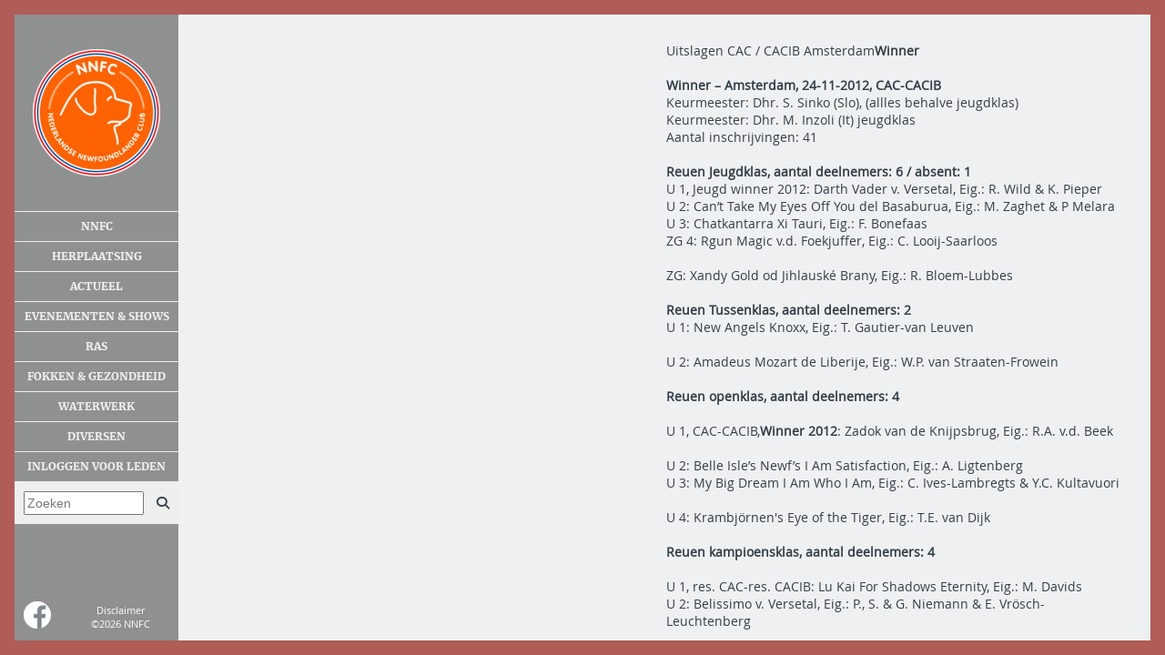

--- FILE ---
content_type: text/html; charset=utf-8
request_url: https://www.nnfc.nl/wedstrijddetail?item_id=570&type=4&page=/uitslagen&back=1
body_size: 5370
content:
<!DOCTYPE HTML><html lang="nl" class="notouch nojs"><head><title>Nederlandse Newfoundlander Club - Westrijddetail</title><meta charset="utf-8" /><meta http-equiv="content-type" content="text/html;charset=utf-8" /><meta name="robots" content="index,follow" /><meta name="viewport" content="width=device-width, initial-scale=1.0, minimum-scale=1.0, user-scalable=yes" /><meta name="generator" content="Web-Op-Maat Site" /><link rel="canonical" href="https://www.nnfc.nl/t-i/570?item_id=570" /><link rel="stylesheet" type="text/css" href="/_cache/_style/system.css"><link rel="stylesheet" type="text/css" href="/_cache/_style/liquid.css"><link rel="stylesheet" type="text/css" href="/_cache/_cms/thirdparty/jquery-mmenu/dist/css/jquery.mmenu.all.css"><link rel="stylesheet" type="text/css" href="/_cache/_cms/thirdparty/font-awesome/css/all.min.css"><link rel="stylesheet" type="text/css" href="/_cache/_cms/thirdparty/jquery/themes/smoothness/jquery-ui.min.css"><style type="text/css">body {background-color: #AF5D56;}h1 {color: #AF5D56;}</style><link rel="icon" type="image/png" sizes="16x16" href="/_cache/favicon.w-16.png"><link rel="icon" type="image/png" sizes="32x32" href="/_cache/favicon.w-32.png"><link rel="icon" type="image/png" sizes="96x96" href="/_cache/favicon.w-96.png"><link rel="icon" type="image/png" sizes="192x192" href="/_cache/favicon.w-192.png"><link rel="apple-touch-icon" type="image/png" sizes="57x57" href="/_cache/favicon.w-57.png"><link rel="apple-touch-icon" type="image/png" sizes="60x60" href="/_cache/favicon.w-60.png"><link rel="apple-touch-icon" type="image/png" sizes="72x72" href="/_cache/favicon.w-72.png"><link rel="apple-touch-icon" type="image/png" sizes="76x76" href="/_cache/favicon.w-76.png"><link rel="apple-touch-icon" type="image/png" sizes="114x114" href="/_cache/favicon.w-114.png"><link rel="apple-touch-icon" type="image/png" sizes="120x120" href="/_cache/favicon.w-120.png"><link rel="apple-touch-icon" type="image/png" sizes="144x144" href="/_cache/favicon.w-144.png"><link rel="apple-touch-icon" type="image/png" sizes="152x152" href="/_cache/favicon.w-152.png"><link rel="apple-touch-icon" type="image/png" sizes="180x180" href="/_cache/favicon.w-180.png"><meta name="msapplication-TileColor" content="#ffffff"><meta name="msapplication-TileImage" content="/_cache/favicon.w-144.png"><meta name="theme-color" content="#ffffff"></head><body><div class="container DefaultPage"><a class="logolink" href="/"><img class="logo" src="/images/upload_ajax2kAtPY.png"></a><a href="#mmenu" class="c-hamburger"><span></span></a><article id="site"><div id="content"><!--[if lt IE 10]><div class="error">Let op: u gebruikt een zeer oude versie van internet explorer. Wij raden u aan chrome te gebruiken (<a href="https://www.google.com/intl/nl/chrome/browser/desktop/index.html">Download hier</a>)</div><![endif]--><div class="page" id="p-wedstrijddetail">Uitslagen CAC / CACIB Amsterdam<b>Winner</b><br><br><b>Winner – Amsterdam, 24-11-2012, CAC-CACIB</b><br>Keurmeester: Dhr. S. Sinko (Slo), (allles behalve jeugdklas)<br>Keurmeester: Dhr. M. Inzoli (It) jeugdklas<br>Aantal inschrijvingen: 41<br><br><b>Reuen Jeugdklas, aantal deelnemers: 6 / absent: 1</b><br>U 1, Jeugd winner 2012: Darth Vader v. Versetal, Eig.: R. Wild & K. Pieper<br>U 2: Can’t Take My Eyes Off You del Basaburua, Eig.: M. Zaghet & P Melara<br>U 3: Chatkantarra Xi Tauri, Eig.: F. Bonefaas<br>ZG 4: Rgun Magic v.d. Foekjuffer, Eig.: C. Looij-Saarloos<br><br>ZG: Xandy Gold od Jihlauské Brany, Eig.: R. Bloem-Lubbes<br><br><b>Reuen Tussenklas, aantal deelnemers: 2</b><br>U 1: New Angels Knoxx, Eig.: T. Gautier-van Leuven<br><br>U 2: Amadeus Mozart de Liberije, Eig.: W.P. van Straaten-Frowein<br><br><b>Reuen openklas, aantal deelnemers: 4</b><br><br>U 1, CAC-CACIB,<b>Winner 2012</b>: Zadok van de Knijpsbrug, Eig.: R.A. v.d. Beek<br><br>U 2: Belle Isle’s Newf’s I Am Satisfaction, Eig.: A. Ligtenberg<br>U 3: My Big Dream I Am Who I Am, Eig.: C. Ives-Lambregts & Y.C. Kultavuori<br><br>U 4: Krambjörnen's Eye of the Tiger, Eig.: T.E. van Dijk<br><br><b>Reuen kampioensklas, aantal deelnemers: 4</b><br><br>U 1, res. CAC-res. CACIB: Lu Kai For Shadows Eternity, Eig.: M. Davids<br>U 2: Belissimo v. Versetal, Eig.: P., S. & G. Niemann & E. Vrösch-Leuchtenberg<br><br>U 3: Jebisu Jumano Joe vom Rosendahl, Eig.: R. Wild & S. Jacobi<br><br>U 4: Made With Love Magic Moke v. Tiroca, Eig.: M.C.A.G. Rosendaal-Castelijns<br><br><b>Reuen veteranenklas, aantal deelnemers: 1</b><br><br>U 1, Veteranen winner 2012: Poemba v.h. Knosselbos, Eig.: L. v. Mourik-v.d. Veer<br><br><b>Teven puppyklas, aantal deelnemers: 3 / absent: 1</b><br>VB 1, Beste pup: Black Bears Avenues Total Beauty, Eig.: T. Vroom<br><br>VB 2: Brigitte Biene de Liberije, Eig.: W.P. van Straaten-Frowein<br><br><b>Teven Jeugdklas, aantal deelnemers: 6</b><br><br>U 1, CAC BOB,<b>Winster 2012</b>, beste jeugdhond:<br>Pearl vom St. Lorenzstrom, Eig.: S. Jacobi & M. Ronde<br>U 2: Morena’s Golden Peaches, Eig.: P., S. & G. Niemann<br><br>ZG 3: Udessa Jelängerjelieber, Eig.: A. Kortleve<br>ZG 4: Haylay v.’t Stolzhof, Eig.: R. Bloem-Lubbes<br>G: Robinia du Coin de Menthe, Eig.: P. v. Velse-Oostra<br><br>G: Bibi Djuba v.d. Drentse Beren, Eig.: E.H. Knol-Kats<br><br><b>Teven tussenklas, aantal deelnemers: 3</b><br><br>U 1: Holle of the Weeping Willow, Eig.: J.F.M.A.& C. Verweijmeren<br><br>U 2: Avalon’s Angel Dark Temptation, Eig.: A. Sins<br>U 3: Pardijntje of the Weeping Willow, Eig.: J. Griekspoor<br><br><b>Teven openklas, aantal deelnemers: 9 / absent: 1</b><br>U 1: Twillin Gate Indiana, Eig.: P.’& M. Bogaerts<br><br>U 2: Labda from Madivas, Eig.: M. Hessink<br><br>U 3: Belle Isle’s Newf’s She Was Hot , Eig.: A. Ligtenberg<br><br>U 4: Paradessa Amy vom Rosendahl, Eig.: L. Decker & B.C. Vanderzaken<br>U: Abbeygail Storm v.h. Reeshof, Eig.: M.F.A. Bockel & P. Sondag<br>U: Belle Isle’s Newf’s Melody, Eig.: A. Ligtenberg & Nagelgas<br>U: Procopia v. Tiroca, Eig.: M.M.J. Timman<br><br>U: Chatkantarra Shenadoah, Eig.: Y.D. & J.H.C. Buijvoets<br><br><b>Teven kampioensklas, aantal deelnemers: 3</b><br><br>U 1, CACIB, res. CAC: Diamond-Anouk v.’t Hunzedal, Eig.: J.H. v.d. Beek<br>U 2: Bring Me Gold de L’Iliade et L´Odyssée, Eig.: M.P. Delaunay<br><br><b>Teven veteranenklas, aantal deelnemers: 3</b><br>U 1, Beste veteraan, Veteranen winster 2012:<br>Zweet Alegra Bär v. Belmerberg, Eig.: P., S. & G. Niemann<br><br>U 2: Beau van ‘t Hunzedal, Eig.: J.H. v.d. Beek<br>U 3: Keomas Diana In My Heart, Eig.: K. Pieper<br></div></div><div id="area_left"><div id="siteMenu"><div class="page" id="p-menu"><div class="paragraph" id="logo"><div><br><br></div>
<figure class="imgCentered " style="width: 140px;"><a href="/home"><img src="/_cache/images/upload_ajax2kAtPY.w-140.png" data-ow="350" alt="Logo kleur" title=""  style="width:140px;"></a></figure>
<div><br><br></div></div><div class="plugin" id="menu.2"><div id="menu_bar"><label for="menu_checkbox" id="menu_button"><i class='fas fa-bars fa-lg'></i></label></div>
<input type="checkbox" id="menu_checkbox">
<nav>
<ul class="menu" id="menu"><li id="x-nnfc" class=" parent cms_parent"><a>NNFC</a><ul><li id="d-bestuur" class=""><a href="/bestuur">Bestuur</a></li><li id="d-club-2" class=""><a href="/club.2">Club</a></li><li id="d-club" class=""><a href="/club">Lid worden</a></li><li id="d-wij-zoeken" class=""><a href="/wij.zoeken">Wij zoeken....</a></li><li id="d-privacy-policy-nnfc" class=""><a href="/privacy.policy.nnfc">Privacy Policy</a></li><li id="d-adressen" class=""><a href="/adressen">E-mail adressen</a></li><li id="d-clubblad" class=""><a href="/clubblad">Clubblad info</a></li><li id="d-districten" class=""><a href="/districten">Districten</a></li></ul></li><li id="d-herplaatsing_1_2" class=" parent cms_parent"><a href="/herplaatsing_1_2">Herplaatsing</a><ul><li id="d-herplaatsing_1" class=""><a href="/herplaatsing_1">Herplaatsing Mike</a></li></ul></li><li id="d-actueel" class=" parent cms_parent"><a href="/actueel">Actueel</a><ul><li id="d-agenda" class=""><a href="/agenda">Agenda</a></li></ul></li><li id="x-kcm-2018" class=" parent cms_parent"><a>Evenementen & shows</a><ul><li id="d-48e-kcm" class=""><a href="/48e.kcm">KCM 2026</a></li><li id="d-uitslagen" class=""><a href="/uitslagen">Show uitslagen</a></li><li id="d-bekerstanden" class=""><a href="/bekerstanden">Bekerstanden</a></li><li id="d-buitenland" class=""><a href="/buitenland">Buitenland</a></li><li id="d-kampioenen" class=""><a href="/kampioenen">Kampioenen</a></li></ul></li><li id="x-ras" class=" parent cms_parent"><a>Ras</a><ul><li id="d-algemeen" class=""><a href="/algemeen">Algemeen</a></li><li id="d-gedrag" class=""><a href="/gedrag">Gedrag</a></li><li id="d-geschiedenis" class=""><a href="/geschiedenis">Geschiedenis</a></li><li id="d-standaard" class=""><a href="/standaard">Standaard</a></li><li id="x-vachtverzorging_1" class=" parent cms_parent"><a>Vachtverzorging</a><ul><li id="d-vachtverzorging" class=""><a href="/vachtverzorging">Algemene richtlijnen</a></li><li id="d-nieuw-instructie-door-keurmeester-monja-remmerswaal" class=""><a href="/nieuw.instructie.door.keurmeester.monja.remmerswaal">NIEUW: Instructie door keurmeester Monja Remmerswaal</a></li></ul></li><li id="d-newf-als-pup" class=""><a href="/newf.als.pup">Newf als pup</a></li><li id="d-opvoeding" class=""><a href="/opvoeding">Opvoeding</a></li><li id="d-eer-ge-begint" class=""><a href="/eer.ge.begint">Eer ge begint...</a></li><li id="d-herplaatsing" class=""><a href="/herplaatsing">Herplaatsing</a></li><li id="d-newf-in-nood" class=""><a href="/newf.in.nood">Newf in nood</a></li><li id="d-artikelen" class=""><a href="/artikelen">Artikelen</a></li></ul></li><li id="x-fokkerij" class=" parent cms_parent"><a>Fokken & gezondheid</a><ul><li id="d-hartonderzoeken" class=""><a href="/hartonderzoeken">Hartonderzoek + ECVO onderzoek</a></li><li id="x-aankeuringen_1" class=" parent cms_parent"><a>Aankeuringen</a><ul><li id="d-aankeuringen" class=""><a href="/aankeuringen">Info + inschrijven</a></li></ul></li><li id="d-fokreglement" class=""><a href="/fokreglement">Fokreglement</a></li><li id="d-dek--en-geboorteberichten2" class=" parent cms_parent"><a href="/dek-.en.geboorteberichten2">Dek- en geboorteberichten</a><ul><li id="d-dekberichten" class=""><a href="/dekberichten">Dek- en geboorteberichten conform VFR</a></li><li id="d-dek--en-geboorteberichten-niet-conform-vfr" class=""><a href="/dek-.en.geboorteberichten.niet.conform.vfr">Dek- en geboorteberichten NIET conform VFR</a></li></ul></li><li id="d-kennels" class=""><a href="/kennels">Kennels</a></li><li id="d-dekreuen" class=""><a href="/dekreuen">Dekreuen</a></li><li id="d-procedure" class=""><a href="/procedure">Procedure</a></li><li id="x-gezondheid_1" class=" parent cms_parent"><a>Gezondheid</a><ul><li id="d-gezondheid" class=""><a href="/gezondheid">Gezondheid algemeen</a></li><li id="d-gezondheids-uitslagen" class=""><a href="/gezondheids.uitslagen">Gezondheidsuitslagen</a></li><li id="d-ecvo-specialisten" class=""><a href="/ecvo.specialisten">ECVO oogonderzoek</a></li></ul></li></ul></li><li id="x-waterwerk" class=" parent cms_parent"><a>Waterwerk</a><ul><li id="d-newf-en-water" class=""><a href="/newf.en.water">Newf en water</a></li><li id="d-nnfc-brevet" class=""><a href="/nnfc.brevet">NNFC brevet</a></li><li id="d-uitslagen-watertrials" class=""><a href="/uitslagen.watertrials">Uitslagen Watertrials</a></li></ul></li><li id="x-diversen" class=" parent cms_parent"><a>Diversen</a><ul><li id="d-foto-s-activiteiten" class=" parent cms_parent"><a href="/foto.s.activiteiten">Foto’s activiteiten</a><ul><li id="d-foto-s-2025" class=""><a href="/foto-s-2025">Foto's 2025</a></li><li id="d-foto-s-2024" class=""><a href="/foto.s.2024">Foto’s 2024</a></li><li id="d-foto-s-2023" class=""><a href="/foto.s.2023">Foto’s 2023</a></li><li id="d-foto-s-2022" class=""><a href="/foto.s.2022">Foto’s 2022</a></li><li id="d-foto-s-2021" class=""><a href="/foto.s.2021">Foto’s 2021</a></li><li id="d-foto-s-2020" class=""><a href="/foto.s.2020">Foto’s 2020</a></li><li id="d-foto-s-2019" class=""><a href="/foto.s.2019">Foto’s 2019</a></li><li id="d-foto-s-2018" class=""><a href="/foto.s.2018">Foto’s 2018</a></li><li id="d-foto-s-2017" class=""><a href="/foto.s.2017">Foto’s 2017</a></li></ul></li><li id="d-historische-foto-s" class=""><a href="/historische.foto.s">Historische foto's</a></li><li id="d-downloads" class=""><a href="/downloads">Downloads</a></li><li id="d-links" class=""><a href="/links">Links</a></li><li id="d-disclaimer" class=""><a href="/disclaimer">Disclaimer</a></li></ul></li><li id="d-inloggen" class=""><a href="/inloggen">Inloggen voor leden</a></li><li id="d-zoeken" class=""><a href="/zoeken">Zoeken</a></li></ul>
</nav>
</div><div class="paragraph" id="footer"><p>&nbsp;</p>
<table border="0">
<tbody>
<tr>
<td style="text-align: left;"><a href="https://www.facebook.com/NederlandseNewfoundlanderClub" target="_blank" rel="noopener"><img src="/_cache/images/upload_ajaxLoDO7d.t-1.w-30.png" data-ow="70" alt="FaceBook" title=""  style="width:30px;"></a></td>
<td style="text-align: center;">
<p><a href="disclaimer">Disclaimer</a><br>©2026 NNFC</p>
</td>
</tr>
</tbody>
</table></div></div></div></div></article></div><noscript><p><img src="/awstats_empty.php?nojs=y" height="0" width="0" style="border-width:0px; display:none;" alt="awstats" /></p></noscript>
<!--tab_end_all-->
<script type="text/javascript" src="/_cache/_cms/thirdparty/jquery/jquery.min.js"></script><script type="text/javascript" src="/_cache/_cms/thirdparty/jquery/jquery-ui.min.js"></script><script type="text/javascript" src="/_cache/_cache/_cms/js/to.js"></script><script type="text/javascript" src="/_cache/_cms/forms/js/form.js"></script><script type="text/javascript" src="/_cache/_cms/thirdparty/awstats/awstats_misc_tracker.js"></script><script type="text/javascript" src="/_cache/_cms/js/site.js"></script><script type="text/javascript" src="/_cache/_style/popup.js"></script><script type="text/javascript" src="/_cache/_cms/thirdparty/jquery-mmenu/dist/js/jquery.mmenu.all.min.js"></script><script type="text/javascript"><!--
break_out_of_frames();cms_formchange_init();var cms_chkformchange_before_called=0;var cms_submitted=0;var cms_formchanged=0;add_onbeforeunload(cms_chkformchange_before);add_onunload(cms_chkformchange_unload);$('html').removeClass('nojs').addClass('js');$(document).ready(function() {$menu = $("nav").clone().attr("id","mmenu");$menu.appendTo("body");$("nav#mmenu").mmenu({"offCanvas":{"position":"right"},"searchfield":{"resultsPanel":true,"showSubPanels":false},"navbars":[{"position":"top","content":["searchfield"]}],"extensions":["theme-dark","pagedim-black","shadow-page"],initPanels: function($menu) {$("a:not([href])").each( function() {var $prev = $(this).prev();if($prev.is("a.mm-next"))$(this).attr("href",$prev.attr("href"));});}},{"searchfield": {"clear": true}});$(".mm-search input").attr("placeholder","Zoeken");$("#siteMenu nav a[href$=\\/zoeken]").parent().addClass("menuSearch").html("<form method=\"get\" action=\"zoeken\"><input type=\"text\" name=\"searchstring\" placeholder=\"Zoeken\"><button type=\"submit\" class=\"fas fa-search\"></button><form>");});
var menu_loaded;if(!menu_loaded) {  menu_loaded=true;  $('html.touch nav li a').click( function () {    var nav=$(this).parents('nav');    if(nav.css('position')!='static') {      var ul=$(this).parent().children('ul');      if(ul.length==0 || (ul.is(':visible') && ul.css('visibility')=='visible'))        return true;      else        return false;    }  }); }
//--></script></body></html>

--- FILE ---
content_type: text/css;charset=UTF-8
request_url: https://www.nnfc.nl/_cache/_style/system.css
body_size: 1372
content:
 * { -webkit-box-sizing: border-box; -moz-box-sizing: border-box; box-sizing: border-box; } html, body { width: 100%; height: 100%; padding: 0; margin: 0; } article, aside, details, figcaption, figure, footer, header, hgroup, nav, section, summary { display: block; } audio, canvas, video { display: inline-block; *display: inline; *zoom: 1; } audio:not([controls]) { display: none; height: 0; } [hidden] { display: none; } html { font-size: 62.5%; -webkit-text-size-adjust: 100%; -ms-text-size-adjust: 100%; } html, button, input, select, textarea { font-family: sans-serif; } body { margin: 0; font-size: 1.4em; } a:focus { outline: thin dotted; } a:hover, a:active { outline: 0; } h1 { font-size: 2em; margin: 0.67em 0; } h2 { font-size: 1.5em; margin: 0.83em 0; } h3 { font-size: 1.17em; margin: 1em 0; } h4 { font-size: 1em; margin: 1.33em 0; } h5 { font-size: 0.83em; margin: 1.67em 0; } h6 { font-size: 0.75em; margin: 2.33em 0; } abbr[title] { border-bottom: 1px dotted; } b, strong { font-weight: bold; } blockquote { margin: 1em 40px; } dfn { font-style: italic; } mark { background: #ff0; color: #000; } p, pre { margin: 1em 0; } pre, code, kbd, samp { font-family: monospace, serif; _font-family: 'courier new', monospace; font-size: 1em; } pre { white-space: pre; white-space: pre-wrap; word-wrap: break-word; } q { quotes: none; } q:before, q:after { content: ''; content: none; } small { font-size: 75%; } sub, sup { font-size: 75%; line-height: 0; position: relative; vertical-align: baseline; } sup { top: -0.5em; } sub { bottom: -0.25em; } dl, menu, ol, ul { margin: 1em 0; } dd { margin: 0 0 0 40px; } menu, ol, ul { padding: 0 0 0 40px; } nav ul, nav ol { list-style: none; list-style-image: none; } img { border: 0; -ms-interpolation-mode: bicubic; box-sizing:padding-box; } svg:not(:root) { overflow: hidden; } figure { margin: 0; } form { margin: 0; } fieldset { border: 1px solid #c0c0c0; margin: 0 2px; padding: 0.35em 0.625em 0.75em; } legend { border: 0; padding: 0; white-space: normal; *margin-left: -7px; } button, input, select, textarea { font-size: 100%; margin: 0; vertical-align: baseline; *vertical-align: middle; } button, input { line-height: normal; } button, input[type="button"], input[type="reset"], input[type="submit"] { cursor: pointer; -webkit-appearance: button; *overflow: visible; } button[disabled], input[disabled] { cursor: default; } input[type="checkbox"], input[type="radio"] { box-sizing: border-box; padding: 0; *height: 13px; *width: 13px; } input[type="search"] { -webkit-appearance: textfield; -moz-box-sizing: content-box; -webkit-box-sizing: content-box; box-sizing: content-box; } input[type="search"]::-webkit-search-decoration, input[type="search"]::-webkit-search-cancel-button { -webkit-appearance: none; } button::-moz-focus-inner, input::-moz-focus-inner { border: 0; padding: 0; } textarea { overflow: auto; vertical-align: top; } table { border-collapse: collapse; border-spacing: 0; } .group:before, .group:after { content: ""; display: table; } .group:after { clear: both; } .group { *zoom: 1; } .center { display:table; margin:0 auto; height:100%; } @media print { * { background: transparent !important; color: black !important; text-shadow: none !important; filter: none !important; -ms-filter: none !important; } a, a:visited { text-decoration: underline; } a[href]:after { content: " (" attr(href) ")"; } abbr[title]:after { content: " (" attr(title) ")"; } a[href^="javascript:"]:after, a[href^="#"]:after { content: ""; } thead { display: table-header-group; } tr, img { page-break-inside: avoid; } @page { margin: 0.5cm; } p, h2, h3 { orphans: 3; widows: 3; } h2, h3 { page-break-after: avoid; } } 

--- FILE ---
content_type: text/css;charset=UTF-8
request_url: https://www.nnfc.nl/_cache/_style/liquid.css
body_size: 6781
content:
@import url(/site_style/fonts/OpenSans/stylesheet.css); @import url(/site_style/fonts/MerriWeather/stylesheet.css); body { color:#333E48; background-color:#CCCCCC; font-family: OpenSans; font-size: 14px; } a { color:#333E48; text-decoration:underline; text-decoration-color: #F95F00; } h1 { font-family: MerriWeather; font-size: 21.6; color:#CCCCCC; } h2 { font-family: MerriWeather; font-size: 15; color: #5A6670; } li { margin-left:15px; } @media only screen and (min-width: 768px) { body { font-size: 14px; } h1 { font-size: 32.4; } h2 { font-size: 15; } } @media only screen and (min-width: 1024px) { body { font-size: 14px; } h1 { font-size: 54px; } h2 { font-size: 25px; } } body { width: 100%; height: 100%; background-position: center center; background-size: cover; } .logolink { position: absolute; z-index:1; } .logo { width: 60px; padding: 5px; } #site { width: 100%; background-color: #EFF0F1; overflow: auto; } #content { width: 100%; padding: 10px; padding-top: 60px; overflow: auto; height:100% } div#area_left { width: 100%; min-height: 100vw; position: relative; background-repeat: no-repeat; background-position: center center; background-size: cover; background-clip: border-box; } .container #menu_bar, .container #menu_checkbox { display: none; } .container #siteMenu { display: none; } .BigBackground #site #content { position:absolute; right:10px; bottom:20px; width:auto; } .BigBackground #site #area_left { display:none; } @media only screen and (min-width: 768px) { .logolink { display: none; } .container #site #area_left { display:block; position: static; } body { overflow: hidden; height:100%; } #site { width: 100%; height:100%; } .container { width: 100%; height:100%; padding: 1.25vw; } .container nav { display: block; } .container #siteMenu { width: auto; height: 100%; display: inline-block; } .container #siteMenu .page { min-height:100%; background-color: rgba(0,0,0,0.4); } .DefaultPage #content { float:right; padding: 30px; width: calc(100% - 55%); } .DefaultPage #area_left { width: 55%; height:100%; min-height:100px; } .BigBackground #site #content { float:right; width:auto; } .BigBackground #site #area_left { height:100%; min-height:100px; } .SmallLeft #content { float:right; padding: 30px; width: calc(100% - 180px); } .SmallLeft #area_left { width:180px; height:100%; min-height:100px; border-right: solid 1.25vw #CCCCCC; box-sizing: content-box; } .SmallRight #content { float:right; padding: 30px; width:30%; } .SmallRight #area_left { width: calc(100% - 30%); height:100%; min-height:100px; } } img { max-width: 100%; object-fit: cover; } figure { max-width:100%; margin-bottom: 5px; } figure img { display: table-cell; margin: 0; width: 100%; } figure.imgCentered { margin: 0 auto; text-align: center; } figure.imgLeft { float:left; margin-right: 10px; } figure.imgRight { float:right; margin-left: 10px; } html.ie8 figure { display: table; } html.ie8 figure img { display: inline-block; width: 100%; } figcaption { text-align: center; font-size: smaller; font-style: italic; } .error { color:red; } .disabled { color: #999999; } .alt { background-color:RGBA(0,0,0,0.2);} .var { background-color:RGBA(0,0,0,0.1);} .inv { background-color:#DDDDDD;} .capt { background-color:#DDDDDD;} .line { clear: both; text-align:center; width:100%; background-color:#DDDDDD;} a.cmsViewer { cursor: default; } a.cmsViewerActive { cursor:pointer; } .cmsViewerDetail { box-sizing: border-box; border: solid 4px #EEEEEE; background-color: #EEEEEE; background-color: rgba(238,238,238,0.99); margin: 2px; box-shadow: 2px 1px 9px #000000; } .cmsViewerScreen { background-color:#000; opacity:0.4; filter: alpha(opacity = 40); } .cmsWheel { background-image: url(/_cms/images/icons/wheel_color.gif); background-repeat: no-repeat; background-position: center center; } .cmsViewerNext, .cmsViewerPrev { font-size: 22px; } .cmsViewerNext:not(.disabled), .cmsViewerPrev:not(.disabled) { cursor:pointer; } #site #content {position:relative;} .fieldHeader {background-color: #666666; color:#CCCCCC;} .upload_close { color: #000000; } h1 { font-weight: 500; line-height: 95%;} h1:first-child { margin-top: 0; } h2 { font-style: italic; font-weight:500; line-height: 118%;} li + ul { margin: 0;} .SmallLeft #area_left { overflow: visible; } .SmallLeft #siteMenu .page { background-color: transparent; } .container #siteMenu { backdrop-filter: blur(5px); -webkit-backdrop-filter: blur(5px); } .container #siteMenu .page { position: relative; } .container #siteMenu .page .plugin { padding-bottom: 55px; } .container #siteMenu .page #footer { position: absolute; bottom: 0px; width: 100%; } #footer, #footer a { font-size: 11px; color: #FFFFFF; text-decoration:none; } #footer table { width: 100%; position:relative; bottom:0;} #footer table td { padding: 0px;} #footer table td:first-child { padding-left:10px; } #footer table td:last-child { padding-right:10px; } table td { padding:3px; padding-left:10px; padding-right:10px; } table th{ font-weight: 800; font-size: 90%; } body .logon {background-color: transparent; } @media only screen and (min-width: 768px) { body img.menu-knop { position:absolute; left:105px; margin:0; } body img.nnfc-logo { margin: 0; position:absolute; top: auto; bottom: 80px; left:70px; } body .nnfc-footer { padding: 0; position:absolute; bottom: 0; left: 0; } body p.nnfc-footer { bottom:30px; left:30px; } } .map-groot { display: none; } @media only screen and (min-width: 1000px) { h1 {font-size: 50px;} h2 {font-size: 22px;} } .map-klein { display: inline; margin-top: 50px;} @media only screen and (min-width: 540px) { .map-groot { display: inline; } .map-klein { display:none; } } @media only screen and (min-width: 744px) { .map-groot {display: none; } .map-klein {display: inline; margin-top: 50px; } } @media only screen and (min-width: 1060px) { .map-groot { display: inline;} .map-klein { display:none; } } .movie { height: 400px; }.groter { font-size: 150%; } img.menu-knop { margin-left:90px; margin-top:100px; } img.nnfc-logo { margin-top: 180px; margin-left:55px; -webkit-filter: drop-shadow(0px 0px 14px rgba(0,0,0,0.7)); filter: drop-shadow(0px 0px 14px rgba(0,0,0,0.7)); } img.nnfc-colorlogo { margin-top: 60px; margin-left: 10px; -webkit-filter: drop-shadow(0px 0px 14px rgba(0,0,0,0.7)); filter: drop-shadow(0px 0px 14px rgba(0,0,0,0.7)); } .nnfc-footer { color: white; margin-top:85px; margin-left:15px; margin-bottom: 15px; font-size:10px; font-weight:bold; text-shadow:0px 0px 4px black; } .columns2 { -webkit-columns: 2 350px; -moz-columns: 2 350px; -ms-columns: 2 350px; -o-columns: 2 350px; columns: 2 350px; } .columns3 { -webkit-columns: 3 233px; -moz-columns: 3 233px; -ms-columns: 3 233px; -o-columns: 3 233px; columns: 3 233px; } .columns4 { -webkit-columns: 4 175px; -moz-columns: 4 175px; -ms-columns: 4 175px; -o-columns: 4 175px; columns: 4 175px; } .slipScroll-container { position: relative; } .slipScroll-container:after { clear: both; content: "."; display: block; height: 0; visibility: hidden; } .slipScrollPossible { position: absolute; } .slipScrolling { position: fixed; top: 0; } .slipScrollMoving { } .slipScrollBottom { position: absolute; } div.hor_scroll_table { overflow-x: auto; } div.hor_scroll_table table td:first-child, div.hor_scroll_table table th:first-child { position: sticky; left: 0; padding-right: 10px; } div.hor_scroll_table table td:first-child { background-color:#F7F7F7; } table.responsive tr { border-top: solid 1px ; border-bottom: solid 1px ; } table.responsive td, table.responsive th { padding: 3px 25px 3px 10px; } table.responsive td:last-child, table.responsive th:last-child { padding-right:10px; } @media only screen and (min-width: 744px) and (max-width: 999px) { table.responsive tr th.show_if_fit, table.responsive tr td.show_if_fit { display: none; } } @media only screen and (max-width: 743px) { table.responsive table, table.responsive thead, table.responsive tbody, table.responsive tr, table.responsive tr th, table.responsive tr td { display: block; } table.responsive { border: none; } table.responsive tr { border: solid 1px ; padding: 10px; margin-bottom: -1px; } table.responsive tr th { display: none; padding-right:10px; } table.responsive tr td { border: none; position: relative; padding-left:5px; white-space: normal; text-align:left; min-height: 24px; } table.responsive.col-headers tr td { padding-left:50%; } table.responsive.col-headers tbody tr:first-child { display:none; } table.responsive tr td:before { content: ''; width: 0; } table.responsive.col-headers tr td:before { content: attr(tdlabel); position: absolute; left: 6px; width: 45%; padding-right: 10px; text-align:right; font-weight: bold; } } @media only screen and (min-width: 744px) { table.responsive tr th , table.responsive tr td { } } @media only screen and (min-width: 1000px) { ; } .upload_doc_link { display:inline-block; width:200px;} .upload_doc_size { display:inline-block; width:70px;} .upload_doc_control { } div.upload_img_row { width:100%; height:60px; } .upload_screen { position:fixed; display:none; background-color:rgba(0,0,0,0.2); width:100%; height:100%; top:0; left:0; z-index:2000; } .upload_form { margin: 10px; } .upload_static { border: solid 1px #999999; padding: 3px; display: block; z-index: 1000; } .upload_window, .upload_static .upload_state { position: absolute; top: -10px; display: none; z-index: 2001; background-color:#FFFFFF; border:solid 1px #666666; min-width: 300px; -moz-box-shadow: 3px 3px 5px rgba(0,0,0,0.5); -webkit-box-shadow: 3px 3px 5px rgba(0,0,0,0.5); box-shadow: 3px 3px 5px rgba(0,0,0,0.5); } .simple_upload_window { min-width: 194px; } .upload_close { float: right; margin-top: 2px; margin-right: -2px; display: inline-block; cursor: pointer; color: #000000; } .upload_activate { cursor: pointer; } .spinner { width: 21px; height: 21px; margin-top: -2px; margin-right: 3px; border: 7px solid #90c844; border-right-color: transparent; border-radius: 50%; animation: spin 1s linear infinite; -moz-animation: spinning_wheel 1s linear infinite; -webkit-animation: spinning_wheel 1s linear infinite; } @keyframes spinning_wheel { from { transform: rotate(0deg); opacity: 0.2; } 50% { transform: rotate(180deg); opacity: 1.0; } to { transform: rotate(360deg); opacity: 0.2; } } @-webkit-keyframes spinning_wheel { from { -webkit-transform: rotate(0deg); } 50% { -webkit-transform: rotate(180deg); } to { -webkit-transform: rotate(360deg); } } @-moz-keyframes spinning_wheel { from { -moz-transform: rotate(0deg); } 50% { -moz-transform: rotate(180deg); } to { -moz-transform: rotate(360deg); } } .form_box { clear:both; margin: 5px; padding: 5px; } .form_icons.form_field { white-space: nowrap; } .form_icons .form_icon { color:; background-color:; padding: 4px; display: inline-block; min-width: 24px; text-align: center; border-top-left-radius: 4px; border-bottom-left-radius: 4px; } .form_icons .form_spacer { display: inline-block; width: 24px; color:transparent; background-color:transparent; } .form_field.form_icons input { max-width: 90%; } .form_flow { clear:none; float:left; } .form_field { margin: 3px; margin-top: 7px; } .form_field label { cursor: pointer; font-size: 12px; display: block; width: 220px; text-align: left; } .form_field fieldset label, .form_field label.value { width: auto; text-align: left; padding-left:3px; } .form_field input, .form_field_input { width: 220px; margin-right: 1px; } .form_field input.half { width: 108px; margin-right: 2px; } .form_field input.third { width: 72px; } .form_field input.quarter { width: 54px; } .form_field input.twothird { width: 143px; } .form_field input.threequarter { width: 161px; } .form_field_control { display: inline-block; width: 220px; margin-right: 1px; } .form_field input[type="checkbox"], .form_field input[type="radio"] { width: auto; } .form_field input.half, .form_field_control.half { width: 107px; } .form_field textarea { width: 220px; vertical-align: top; } .form_field select { max-width: 220px; } .form_field fieldset { display: inline-block; min-width: 220px; padding:5px; vertical-align: top; -webkit-margin-start: 0; -webkit-margin-end: 0; } .form_field .error, .form_field_input.error { border: solid 2px red; } .form_field .error ~ .radio-label { color: red; } .form_field label.error { width: auto; border: none; text-align: left; } .form_field .invalid, .form_field_input.invalid { background-color: #FFCCCC; } .email_response_required_fields { margin-top: 10px; display: block; font-style: italic; width: 308px; padding-right: 5px; } form .email_response_button { cursor: pointer; width: 130px; } .fieldHeader { border-top: solid 1px ; color: ; text-align: center; padding: 2px; font-size: 12px; margin-top: 20px; } .PopupForm { padding: 20px; font-size: 14px; } .PopupForm td { font-size: 14px; } div.form_status { position: relative; font-size: 14px; font-weight: bold; border: solid 1px #999999; padding: 16px; padding-left: 80px; margin-top: 20px; margin-bottom: 21px; box-shadow: rgba(0,0,0,0.4) 2px 2px 6px; } .popupScreen div.form_status { margin: -19px; } div.form_status::before { position: absolute; content: " "; top: 0; bottom: 0; left: 0; width: 60px; background-color: green; color: rgba(255,255,255,0.9); } div.form_status::after { position: absolute; content: "\f058"; font-family: "Font Awesome 6 Pro"; font-weight: 500; font-size: 30px; color: rgba(255,255,255,0.75); top: calc(50% - 16px); left: 15px; } div.form_warning { position: relative; font-size: 14px; font-weight: bold; border: solid 1px #999999; padding: 16px; padding-left: 80px; margin-top: 20px; margin-bottom: 21px; box-shadow: rgba(0,0,0,0.4) 2px 2px 6px; } .popupScreen div.form_status { margin: -19px; } div.form_warning::before { position: absolute; content: " "; top: 0; bottom: 0; left: 0; width: 60px; background-color: orange; color: rgba(255,255,255,0.9); } div.form_warning::after { position: absolute; content: "\f06a"; font-family: "Font Awesome 6 Pro"; font-weight: 500; font-size: 30px; color: rgba(255,255,255,0.75); top: calc(50% - 8px); left: 15px; } div.form_error { position: relative; font-size: 14px; font-weight: bold; color: red; border: solid 1px #999999; padding: 16px; padding-left: 80px; margin-top: 20px; margin-bottom: 21px; box-shadow: rgba(0,0,0,0.4) 2px 2px 6px; } .popupScreen div.form_error { margin: -19px; } div.form_error::before { position: absolute; content: " "; top: 0; bottom: 0; left: 0; width: 60px; background-color: red; color: rgba(255,255,255,0.9); } div.form_error::after { position: absolute; content: "\f071"; font-family: "Font Awesome 6 Pro"; font-weight: 500; font-size: 30px; color: rgba(255,255,255,0.75); top: calc(50% - 16px); left: 15px; } .form_field_input.error { border: solid 2px red; } .form_field .invalid, .form_field_input.invalid { background-color: #FFCCCC; } .fancyForm { margin:auto; background-color:; width: 308px; padding-left:0px; } .fancyForm .fancyField { clear: both; max-width: 100%; margin: 3px; margin-top: 6px; } .fancyForm .fancyField > i { display:inline-block; width: 32px; height: 36px; font-size: 18px; line-height: 32px; text-align: right; vertical-align: top; padding:0; background-color: ; color: ; border-radius: 0; border-top-left-radius: px; border-bottom-left-radius: px; } .fancyForm .fancyField > div { width: 265px; margin-right: 3px; display: inline-block; position:relative; vertical-align: top; } .fancyForm .fancyField > div.half { width: 131px; } .fancyForm .fancyField > div.third { width: 88px; } .fancyForm .fancyField > div.quarter { width: 65px; } .fancyForm .fancyField > div.twothird { width: 174px; } .fancyForm .fancyField > div.threequarter { width: 197px; } .fancyForm .formFlow { clear:none; float:left; } .fancyForm .fancyField > div > textarea ~ label, .fancyForm .fancyField > div > fieldset ~ label { white-space: nowrap; width: 100%; height: 16px; position: absolute; top: 0px; left:0; color:; background-color: ; line-height: 16px; font-style: helvetica, arial; font-size: 12px; padding-left:5px; border-top-right-radius: px; } .fancyForm .fancyField > div > textarea, .fancyForm .fancyField > div > fieldset { margin: 0; margin-top: 12px; width: 100%; } .fancyForm .fancyField > div > fieldset label.error, .fancyForm .fancyField > div > textarea ~ label.error { position: absolute; top: 0; left: 0; padding-left: 5px; color:white; background-color: red; width: 100%; height: 16px; z-index: 5; font-size: 12px; line-height: 16px; } .fancyForm .fancyField > div > input ~ label, .fancyForm .fancyField > div > input.empty:focus ~ label, .fancyForm .fancyField > div > input.empty:invalid ~ label, .fancyForm .fancyField > div > input.empty.error ~ label, .fancyForm .fancyField > div > .passStrengthify > input ~ label, .fancyForm .fancyField > div > .passStrengthify > input.empty:focus ~ label, .fancyForm .fancyField > div > .passStrengthify > input.empty:invalid ~ label, .fancyForm .fancyField > div > .passStrengthify > input.empty.error ~ label { white-space: nowrap; transition: background 0.4s, color 0.4s, top 0.4s, bottom 0.4s, right 0.4s, left 0.4s; position: absolute; width: 100%; height: 16px; top: 0px; left:0; color:#DDDDDD; line-height: 16px; font-style: helvetica, arial; font-size: 12px; padding-left:5px; } .fancyForm .fancyField > div > input ~ label.error, .fancyForm .fancyField > div > input.empty:focus ~ label.error, .fancyForm .fancyField > div > input.empty:invalid ~ label.error, .fancyForm .fancyField > div > input.empty.error ~ label.error, .fancyForm .fancyField > div > .passStrengthify > input ~ label.error, .fancyForm .fancyField > div > .passStrengthify > input.empty:focus ~ label.error, .fancyForm .fancyField > div > .passStrengthify > input.empty:invalid ~ label.error, .fancyForm .fancyField > div > .passStrengthify > input.empty.error ~ label.error { white-space: nowrap; z-index: 2; background-color: red; color: white; padding-right: 5px; width: auto; min-width: 100%; border-top-right-radius: px; } .fancyForm .fancyField > div > input.empty ~ label, .fancyForm .fancyField > div > .passStrengthify > input.empty ~ label { top: 10px; padding-left: 5px; left: 0; font-size: 14px; font-weight: normal; color: #999999; } .fancyForm .fancyField > div > label:empty, .fancyForm .fancyField > div > .passStrengthify > label:empty { display:none; } .fancyForm .fancyField > div > input, .fancyForm .fancyField > div > input.empty:invalid, .fancyForm .fancyField > div > input.empty.error, .fancyForm .fancyField > div > .passStrengthify > input, .fancyForm .fancyField > div > .passStrengthify > input.empty:invalid, .fancyForm .fancyField > div > .passStrengthify > input.empty.error { border-radius: 0; width: 100%; height: 36px; line-height: 20px; border: solid 1px #999999; border-top-width: 16px; border-top-color: ; outline: none; transition: border 0.4s; } .fancyForm .fancyField > div:last-child > input, .fancyForm .fancyField > div:last-child > input.errorj .fancyForm .fancyField > div:last-child > .passStrengthify > input, .fancyForm .fancyField > div:last-child > .passStrengthify > input.error { border-top-right-radius: px; border-bottom-right-radius: px; } .fancyForm .fancyField > div > input.empty, .fancyForm .fancyField > div > .passStrengthify > input.empty { border: solid 1px #999999; } .fancyForm .fancyField > div > input:focus, .fancyForm .fancyField > div > input.empty:focus, .fancyForm .fancyField > div > .passStrengthify > input:focus, .fancyForm .fancyField > div > .passStrengthify > input.empty:focus { border: solid 2px ; border-top-width: 16px; } .fancyForm .fancyField > div > textarea { outline: none; } .fancyForm .fancyField > div > textarea:focus { border: solid 2px ; } .fancyForm .fancyField > div > input.error, .fancyForm .fancyField > div > input.error:focus, .fancyForm .fancyField > div > input.empty.error, .fancyForm .fancyField > div > input.empty.error:focus, .fancyForm .fancyField > div > .passStrengthify > input.error, .fancyForm .fancyField > div > .passStrengthify > input.error:focus, .fancyForm .fancyField > div > .passStrengthify > input.empty.error, .fancyForm .fancyField > div > .passStrengthify > input.empty.error:focus { border-color: red; color: red; } .fancyForm .fancyField > div > .select2, .fancyForm .fancyField > div > .select2 .select2-choice { width: 100%; height: 36px; border-radius: 0px; } .fancyForm .fancyField > div:last-child > .select2 .select2-choice { border-top-right-radius: px; border-bottom-right-radius: px; } .fancyForm .fancySubmit { width: 297px; } .fancyForm input[type=submit], .fancyForm input[type=button], .fancyForm input[type=checkbox], .fancyForm input[type=radio] { width: auto; background-color: ; color: ; border-radius: px; border: 1px solid ; } .fancyForm .fancySubmit > i { width: 32px; height: 36px; font-size: 18px; line-height: 32px; text-align: right; vertical-align: top; padding:0; } .fancyForm .fancySubmit > label { font-size: 14px; font-weight: normal; color: #999999; } .fancyForm .fancySubmit > input[type=submit] { float: right; } .fancyField .passStrengthify a { padding-top: 9px; padding-bottom: 9px; text-decoration: none; } body .ui-tooltip { border: solid 2px rgba(255,255,204,0,0.9); border-radius: 4px; background: rgba(0,0,0,0.9); color: #FFFFCC; padding: 8px; position: absolute; z-index: 2500; max-width: 280px; -webkit-box-shadow: -2px 2px 10px #000000; box-shadow: -2px 2px 10px #000000; font-size: 12px; } body .ui-tooltip::before { top: -14px; bottom: auto; left: 10px; right: auto; border-width: 0 6px 14px; content: ""; position: absolute; border-style: solid; border-color: rgba(255,255,204,0.9) transparent; display: block; width: 0; } body .ui-tooltip.bottom::before { top: auto; bottom: -14px; border-width: 14px 6px 0 6px; } body .ui-tooltip.bottom::after { top: auto; bottom: -9px; border-width: 10px 3px 0 3px; } body .ui-tooltip.right::before { left: auto; right: 10px; } body .ui-tooltip.right::after { left: auto; right: 13px; } body .ui-tooltip.error { border: solid 2px rgba(255,0,0,0.9); } body .ui-tooltip.error::before { border-color: rgba(255,0,0,0.9) transparent; } .portfolio { border: 1px solid ; margin:10px; width:280px; height:100px; margin:8px; float:left; } .portfolio th { text-align:center; font-size:12px; background-color:; border: 1px solid ; } .portfolio th a { text-align:center; font-size:12px; color:#000000; font-weight:bold; } .portfolio td { font-size:11px; padding:5px; } .portfolio_more { background-color:#EEEEEE; padding:4px; font-size: 11px; font-weight: normal; font-style:italic; } .portfolio_body { width:80%; } .portfolio_end { clear: both; } .content_body{ font-family: OpenSans,Tahoma,Helvetica,Geneva,Swiss,SunSans-Regular; font-size: 14pxpx; width: 60%; background-color: #CCCCCC; padding-left:20%; } .frontend_logon_input { margin-left: 20px; } .logon_help { font-size:12px; padding-left: 10px; padding-bottom: 10px; } .logon_help_td { padding-bottom: 10px; } .logon_info { background-color: RGBA(0,0,0,0.1); font-size:12px; } .logon { border: solid 1px #000000; background-color: #CCCCCC; } .logon_header { text-align:right; color:#000000; padding-right: 20px; padding-top: 10px; } .logon_cell_left { padding-left: 10px; text-align:right; } .logon .alt { background-color: RGBA(0,0,0,0.2); } .PopStyle { z-index: 20; top: 0px; left: 0px; position: absolute; visibility: hidden; width:200px; } .NoteStyle { color:#000000; background-color:#FFFFA0; border: solid 1px #FFE53E; border-top: solid 5px #FFE53E; font-size:12px; padding:4px; } .news_article { float: left; width: 46%; margin-left: 2%; margin-right: 2%; margin-top: 20px; min-width: 260px; } .news_title { font-family: OpenSans,Tahoma,Helvetica,Geneva,Swiss,SunSans-Regular; font-size: -4px; font-weight: bold; color:#333E48; border-bottom: 1px solid RGBA(0,0,0,0.2); } .news_list_title { font-weight: normal; text-decoration: underline; } .news_date { text-align:left; font-weight:normal; font-size: 12px; color: #333E48; padding-left:5px; padding-right:5px; } .news_abstract { color:#333E48; font-size:14pxpx; } .news_detail_title { font-family: OpenSans,Tahoma,Helvetica,Geneva,Swiss,SunSans-Regular; font-size: -4px; font-weight: bold; border-bottom: 1px solid RGBA(0,0,0,0.2); color:#333E48; } .news_detail_date { text-align:left; font-weight:normal; font-size: 12px; color: #333E48; padding-left:5px; padding-right:5px; } .news_detail_body { color:#333E48; font-size:14pxpx; } .news_more { font-size: 11px; font-weight: normal; font-style:italic; } .popupScreen { position: fixed; z-index: 2000; top: 0; bottom: 0; left: 0; right: 0; height:100%; background-color: rgba(0,0,0,0.5); display: none; } .popupScreen #popup { position: relative; top: 10%; background-color: #EFF0F1; padding: 10px; margin: auto; max-width: 900px; min-width: 308px; max-height: 85%; border: solid 2px #000000; overflow: auto; overflow-x: hidden; } .popupScreen #close_box { position: relative; z-index: 100; top: 10%; padding: 0; margin: auto; max-width: 900px; min-width: 308px; overflow: visible; } .popupScreen #close { position: absolute; right: 20px; top: 8px; cursor: pointer; font-family: "Font Awesome 5 Pro"; font-style: normal; font-size: 19px; text-rendering: auto; transform: translate(0, 0); line-height: .75em; vertical-align: -15%; -webkit-font-smoothing: antialiased; -moz-osx-font-smoothing: grayscale; } .popupScreen #close:before { content: "\f057"; } #tinyPopup { position: absolute; z-index:1999; width: 324px; background-color: rgba(0,0,0,0.8); border-top: 1px solid #EEEEEE; color: white; padding: 10px; } #tinyPopup .news_detail_title { border-bottom: 1px solid rgba(255,255,255,0.2); } #tinyPopup td, #tinyPopup a { color: white; font-size: 11px; } #tinyCloseBox { position: absolute; z-index: 2000; margin-left: 300px; margin-top: 4px; padding: 0; } #tinyCloseBox #close { cursor: pointer; font-family: "Font Awesome 5 Pro"; font-style: normal; font-size: 19px; text-rendering: auto; -webkit-font-smoothing: antialiased; -moz-osx-font-smoothing: grayscale; color: white; } #tinyCloseBox #close:before { content: "\f057"; } #siteMenu nav li.menuSearch { background-color: #EEEEEE; padding: 10px; } #siteMenu nav li.menuSearch form input { width: calc(100% - 28px); height:26px; } #siteMenu nav li.menuSearch button { background-color: transparent; border: none; color: #333E48; float:right; width:20px; height:26px; } #siteMenu nav li { width: 180px; background-color: TRANSPARENT; border-top: 1px solid #EEEEEE; margin:0; } #siteMenu nav li>a { font-family: MerriWeather; font-size: 12px; font-weight: bold; color: #EEEEEE; } #siteMenu nav li:hover { background-color: #F95F00; } #siteMenu nav li:hover>a { color: #EEEEEE; } #siteMenu nav ul ul li { width: 160px; background-color: #F95F00; margin:0; border: 0; } #siteMenu nav ul ul li>a { font-size: 12px; color: #EEEEEE; } #siteMenu nav ul ul li:hover { background-color: #F95F00; } #siteMenu nav ul ul li:hover>a { color: #000000; } #siteMenu .menu { list-style: none; padding: 0; margin: 0; width: auto; } #siteMenu .menu li { position: relative; } #siteMenu .menu li a { display: block; text-decoration: none; padding: 8px 10px; text-align: center; position: relative; } #siteMenu .menu>li>a { text-transform: uppercase; } #siteMenu .menu li ul, #siteMenu .menu li ul li ul { left: 180px; top: 0px; position: absolute; height: auto; width: 160px; padding: 0; margin: 0; background: transparent; opacity: 0; visibility: hidden; transition: all 300ms linear; -o-transition: all 300ms linear; -ms-transition: all 300ms linear; -moz-transition: all 300ms linear; -webkit-transition: all 300ms linear; z-index: 1000; padding-bottom: 10px; } #siteMenu .menu li ul li { box-shadow: inset 7px 0 9px -7px rgba(0,0,0,0.4); } #siteMenu .menu li:hover > ul, #siteMenu .menu li ul li:hover > ul { display: block; opacity: 1; visibility: visible; border-top: 1px solid #EEEEEE; margin-top: -1px; left: 180px; } #siteMenu .menu li ul li:first-child { padding-top: 10px; } #siteMenu .menu li ul li:last-child { padding-bottom: 10px; } #siteMenu .menu li ul li a { padding: 5px; padding-left: 15px; text-align: left; border: 0; height: auto; } #siteMenu .menu li ul li ul { left: 160px; top: 0; border: 0; } #siteMenu .menu li ul li:hover > ul { top: 0px; left: 160px; } #siteMenu .menu li a.search { padding: 10px 10px 15px 10px; clear: both; } #siteMenu .menu li a.search i { margin: 0; display: inline-block; font-size: 18px; } #siteMenu .menu li a.search input { border: 1px solid #EEEEEE; padding: 10px; background: #FFF; outline: none; color: #777; width:170px; float:left; } #siteMenu .menu li a.search button { border: 1px solid #e67e22; background: #e67e22; outline: none; color: #FFF; margin-left: -4px; float:left; padding: 10px 10px 11px 10px; } #siteMenu .menu li a.search input:focus { border: 1px solid #e67e22; } .search-mobile { display:none !important; background:#e67e22; border-left:1px solid #e67e22; border-radius:0 3px 3px 0; } .search-mobile i { color:#FFF; margin:0 !important; } @media only screen and (min-width: 768px) and (max-width: 959px) { #siteMenu .menu { } #siteMenu .menu li a.search input { width: 120px; font-size: 12px; } #siteMenu .menu li a.search buton{ padding: 8px 10px 9px 10px; } #siteMenu .menu li > ul { width:160px; } #siteMenu .menu li:hover > ul { width:160px; left: 180px; } #siteMenu .menu li ul li > ul, #siteMenu .menu li ul li ul li > ul { width:160px; } #siteMenu .menu li ul li:hover > ul { left:160px; width:160px; } #siteMenu .menu li ul li ul li:hover > ul { left:160px; width:160px; } } .mm-page { width: 100%; height: 100%; } .c-hamburger { display: block; position: absolute; top: 10px; right: 10px; z-index: 100; overflow: hidden; margin: 0; padding: 0; width: 40px; height: 40px; border-radius: 20px; font-size: 0; cursor: pointer; background: #CCCCCC; } @media only screen and (min-width: 768px) { body .c-hamburger { display:none; } } .c-hamburger:hover { background: #FFFFFF; } .c-hamburger span { display: block; position: absolute; top: 20px; left: 8px; height: 2px; width: 24px; background: grey; } .c-hamburger span::before, .c-hamburger span::after { position: absolute; display: block; width: 100%; height: 2px; background-color: grey; content: ""; } .c-hamburger span::before { top: -6px; } .c-hamburger span::after { top: 6px; } .mm-opened .c-hamburger:hover, .mm-opened .c-hamburger { background: #FFFFFF; } .c-hamburger span, .c-hamburger span::before, .c-hamburger span::after { transition-property: transform; transition-duration: 0.3s; transition-delay: 0.2s; } .mm-opened .c-hamburger span { transform: translate3d(-40px, 0px, 0); } .mm-opened .c-hamburger span::before { transform: translate3d(40px, 6px, 0) rotate(45deg); } .mm-opened .c-hamburger span::after { transform: translate3d(40px, -6px, 0) rotate(-45deg); } .mm-opened .c-hamburger span, .mm-opened .c-hamburger span::before, .mm-opened .c-hamburger span::after { transition-delay: 0.6s; } .form_field label { font-size: 12px; display: block; width: 300px; text-align: left; } @media only screen and (min-width: 480px) { .form_field label { font-size: 12px; display: inline-block; width: 200px; text-align: right; } .email_response_required_fields { width: 294px; text-align: right; display: inline-block} } @media only screen and (min-width: 768px) { .form_field label { font-size: 12px; display: block; width: 300px; text-align: left; } .email_response_required_fields { width: 272px; text-align: left; display: block} } @media only screen and (min-width: 1024px) { .form_field label { font-size: 12px; display: inline-block; width: 175px; text-align: right; } .email_response_required_fields { width: 268px; text-align: right; display: inline-block} } .TabGroup { width: 90%; margin-top: 25px; color: black; } .TabGroup > ul.TabPages { list-style-type: none; } .TabGroup > input[type=radio] { position: absolute; left: -9999px; top: -9999px; } .TabGroup .Tabs { position: relative; white-space: nowrap; } .TabGroup .Tab { display: inline-block; vertical-align: bottom; white-space: nowrap; padding: 10px; padding-top: 4px; padding-bottom: 4px; background-color: #FFFFFF; border: #EEEEEE; color: #000000; border-top-left-radius: 5px; border-top-right-radius: 5px; cursor: Pointer; font-size: 11px; font-weight: bold; margin-bottom: -1px; border: solid 1px #999999; } .TabGroup .Tab.hasErrors { color: red; } .TabGroup .Tab.disabled { color: #666666; background-color: #CCCCCC; } .TabGroup .Tab:hover { background-color: #EEEEEE; } .TabGroup input:nth-child(1):checked ~ .Tabs > :nth-child(1), .TabGroup input:nth-child(2):checked ~ .Tabs > :nth-child(2), .TabGroup input:nth-child(3):checked ~ .Tabs > :nth-child(3), .TabGroup input:nth-child(4):checked ~ .Tabs > :nth-child(4), .TabGroup input:nth-child(5):checked ~ .Tabs > :nth-child(5), .TabGroup input:nth-child(6):checked ~ .Tabs > :nth-child(6), .TabGroup input:nth-child(7):checked ~ .Tabs > :nth-child(7), .TabGroup input:nth-child(8):checked ~ .Tabs > :nth-child(8), .TabGroup input:nth-child(9):checked ~ .Tabs > :nth-child(9), .TabGroup input:nth-child(10):checked ~ .Tabs > :nth-child(10) { background-color: #EEEEEE; padding-top: 5px; border-bottom: solid 1px #EEEEEE; } .TabGroup .TabPages { margin: 0; padding: 0; } .TabGroup .TabPage { display: none; left: 0; width: 100%; background-color: #EEEEEE; padding: 5px; padding-top: 15px; margin: 0; border: solid 1px #999999; } input:nth-child(1):checked ~ .TabPages > li:nth-child(1), input:nth-child(2):checked ~ .TabPages > li:nth-child(2), input:nth-child(3):checked ~ .TabPages > li:nth-child(3), input:nth-child(4):checked ~ .TabPages > li:nth-child(4), input:nth-child(5):checked ~ .TabPages > li:nth-child(5), input:nth-child(6):checked ~ .TabPages > li:nth-child(6), input:nth-child(7):checked ~ .TabPages > li:nth-child(7), input:nth-child(8):checked ~ .TabPages > li:nth-child(8), input:nth-child(9):checked ~ .TabPages > li:nth-child(9), input:nth-child(10):checked ~ .TabPages > li:nth-child(10) { display: block; } .accordionSet{} .accordionSet > div > label{ padding: 5px; padding-left: 25px; position: relative; display: block; height: 40px; cursor: pointer; color: ; line-height: 33px; font-size: 19px; background-color: #EFEFEF; border: 1px solid #CCC; position: relative; white-space: nowrap; } .accordionSet > div > label:hover{ background-color: #F3F3F3; } .accordionSet > div.disabled > label{ opacity: 0.5; cursor: default; } .accordionSet > div > input{ display: none; } .accordionSet > div > div > div { padding: 10px; } .accordionSet > div > div { position: relative; background-color: #FFFFFF; overflow: hidden; max-height: 0px; -webkit-transition: all 0.5s ease-in-out; -moz-transition: all 0.5s ease-in-out; -o-transition: all 0.5s ease-in-out; -ms-transition: all 0.5s ease-in-out; transition: all 0.5s ease-in-out; } .accordionSet > div > input:checked ~ div { -webkit-transition: all 2s ease-in-out; -moz-transition: all 2s ease-in-out; -o-transition: all 2s ease-in-out; -ms-transition: all 2s ease-in-out; transition: all 2s ease-in-out; max-height: 2000px; } .accordionSet > div.visible > div { -webkit-transition: all 2s ease-in-out; -moz-transition: all 2s ease-in-out; -o-transition: all 2s ease-in-out; -ms-transition: all 2s ease-in-out; transition: all 2s ease-in-out; max-height: 2000px; } .accordionSet > div > label:before, .accordionSet > div > label:after { content: ""; position: absolute; background-color: ; width: 3px; height: 8px; left: 10px; top: 15px; transition: all 0.25s ease-in-out; } .accordionSet > div > label:before { transform: translate(-2px, 0) rotate(45deg); -webkit-transform: translate(-2px, 0) rotate(45deg); } .accordionSet > div > label:after { transform: translate(2px, 0) rotate(-45deg); -webkit-transform: translate(2px, 0) rotate(-45deg); } .accordionSet > div > input:checked ~ label:before { transform: translate(2px, 0) rotate(45deg); -webkit-transform: translate(2px, 0) rotate(45deg); } .accordionSet > div > input:checked ~ label:after { transform: translate(-2px, 0) rotate(-45deg); -webkit-transform: translate(-2px, 0) rotate(-45deg); } 

--- FILE ---
content_type: application/x-javascript
request_url: https://www.nnfc.nl/_cache/_style/popup.js
body_size: 728
content:
function cmsTinyPopup(o,e){var n,t,i,p=0,s=0;return o&&((t=$("<div />").appendTo("body").css({position:"fixed",top:0,left:0,"z-index":2e3,width:"100%",height:"100%","text-align":"center","background-color":"rgba(0,0,0,0.4)","background-image":"url(/_cms/images/icons/wheel_color.gif)","background-repeat":"no-repeat","background-position":"center center"})).fadeIn(),n=(n=$(o).attr("href").replace(/\/p-[^\/]*\//,"/")).replace(/^\//,""),i=$(o).parent().parent(),p=i.offset().top,s=i.offset().left+i.outerWidth()),$("#tinyPopup,#tinyCloseBox").remove(),$("#site").append('<div id="tinyCloseBox"><i id="close"></i></div>').append('<div id="tinyPopup">'),$(document).on("keydown",cmsTinyPopupKeydown),$("#tinyCloseBox").click(function(e){return $("#tinyPopup,#tinyCloseBox").fadeOut(function(){$(this).html(""),$("#tinyPopup,#tinyCloseBox").remove(),$(document).off("keydown",cmsTinyPopupKeydown)}),!1}),n?$.ajax({beforeSend:function(e){e.setRequestHeader("X-CMS-DEST","POPUP")},url:n,success:function(e){$("#tinyCloseBox").css({top:p,left:s,position:"absolute"}),$("#tinyPopup").css({top:p,left:s,position:"absolute"}).html(e),t&&t.fadeOut(function(){t.remove()}),$("#tinyPopup").fadeIn(),$(o).css("cursor","pointer"),cmsImages(),setTimeout(cmsImages,500),setTimeout(cmsImages,1e3),window.ajaxLoadedHandler&&window.ajaxLoadedHandler()}}):e&&($("#tinyPopup").fadeIn(),$("#tinyPopup").html(e)),!1}function cmsTinyPopupKeydown(e){27==e.which&&$("#tinyCloseBox").click()}$("body #siteMenu").on("click","a.popup,area.popup",function(){return cmsTinyPopup(this)});